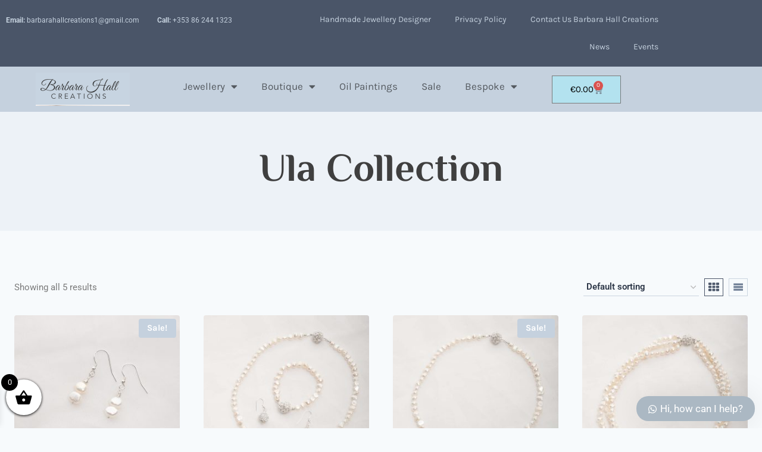

--- FILE ---
content_type: text/css
request_url: https://barbarahallcreations.ie/wp-content/uploads/elementor/css/post-3539.css?ver=1768298019
body_size: 784
content:
.elementor-kit-3539{--e-global-color-primary:#C5D1DE;--e-global-color-secondary:#54595F;--e-global-color-text:#7A7A7A;--e-global-color-accent:#7D90A4;--e-global-color-kadence1:#c5d1de;--e-global-color-kadence2:#215387;--e-global-color-kadence3:#1A202C;--e-global-color-kadence4:#2D3748;--e-global-color-kadence5:#4A5568;--e-global-color-kadence6:#718096;--e-global-color-kadence7:#EDF2F7;--e-global-color-kadence8:#F7FAFC;--e-global-color-kadence9:#ffffff;--e-global-typography-primary-font-family:"Roboto";--e-global-typography-primary-font-weight:600;--e-global-typography-secondary-font-family:"Roboto Slab";--e-global-typography-secondary-font-weight:400;--e-global-typography-text-font-family:"Roboto";--e-global-typography-text-font-weight:400;--e-global-typography-accent-font-family:"Roboto";--e-global-typography-accent-font-weight:500;color:#7A7A7A;font-size:17px;font-weight:400;line-height:1.5em;}.elementor-kit-3539.el-is-editing{--global-palette1:#c5d1de;--global-palette2:#215387;--global-palette3:#1A202C;--global-palette4:#2D3748;--global-palette5:#4A5568;--global-palette6:#718096;--global-palette7:#EDF2F7;--global-palette8:#F7FAFC;--global-palette9:#ffffff;}.elementor-kit-3539 button,.elementor-kit-3539 input[type="button"],.elementor-kit-3539 input[type="submit"],.elementor-kit-3539 .elementor-button{background-color:#B3E2EF;font-family:"Karla", Sans-serif;color:#000000;border-radius:0px 0px 0px 0px;padding:15px 30px 15px 30px;}.elementor-kit-3539 e-page-transition{background-color:#FFBC7D;}.elementor-kit-3539 a{color:#54595F;font-family:"Karla", Sans-serif;}.elementor-kit-3539 h1{color:#3F3F3F;font-family:"El Messiri", Sans-serif;font-size:66px;font-weight:700;}.elementor-kit-3539 h2{color:#3F3F3F;font-family:"El Messiri", Sans-serif;font-size:39px;}.elementor-kit-3539 h3{color:#3F3F3F;font-family:"El Messiri", Sans-serif;font-size:36px;}.elementor-kit-3539 h4{color:#3F3F3F;font-family:"El Messiri", Sans-serif;font-size:34px;}.elementor-kit-3539 h5{color:#3F3F3F;font-family:"El Messiri", Sans-serif;font-size:28px;}.elementor-kit-3539 h6{color:#3F3F3F;font-family:"El Messiri", Sans-serif;font-size:24px;}.elementor-kit-3539 label{color:#3F3F3F;font-family:"Karla", Sans-serif;}.elementor-kit-3539 input:not([type="button"]):not([type="submit"]),.elementor-kit-3539 textarea,.elementor-kit-3539 .elementor-field-textual{font-family:"Karla", Sans-serif;}.elementor-section.elementor-section-boxed > .elementor-container{max-width:1140px;}.e-con{--container-max-width:1140px;}.elementor-widget:not(:last-child){margin-block-end:20px;}.elementor-element{--widgets-spacing:20px 20px;--widgets-spacing-row:20px;--widgets-spacing-column:20px;}{}h1.entry-title{display:var(--page-title-display);}@media(max-width:1024px){.elementor-section.elementor-section-boxed > .elementor-container{max-width:1024px;}.e-con{--container-max-width:1024px;}}@media(max-width:767px){.elementor-section.elementor-section-boxed > .elementor-container{max-width:767px;}.e-con{--container-max-width:767px;}}

--- FILE ---
content_type: text/css
request_url: https://barbarahallcreations.ie/wp-content/uploads/elementor/css/post-3544.css?ver=1768298019
body_size: 863
content:
.elementor-3544 .elementor-element.elementor-element-b4126d7:not(.elementor-motion-effects-element-type-background), .elementor-3544 .elementor-element.elementor-element-b4126d7 > .elementor-motion-effects-container > .elementor-motion-effects-layer{background-color:var( --e-global-color-kadence5 );}.elementor-3544 .elementor-element.elementor-element-b4126d7{transition:background 0.3s, border 0.3s, border-radius 0.3s, box-shadow 0.3s;}.elementor-3544 .elementor-element.elementor-element-b4126d7 > .elementor-background-overlay{transition:background 0.3s, border-radius 0.3s, opacity 0.3s;}.elementor-3544 .elementor-element.elementor-element-9554e0f{font-size:12px;color:var( --e-global-color-primary );}.elementor-3544 .elementor-element.elementor-element-445c4f4{font-size:12px;color:var( --e-global-color-primary );}.elementor-3544 .elementor-element.elementor-element-82d6d3b .elementor-menu-toggle{margin:0 auto;}.elementor-3544 .elementor-element.elementor-element-82d6d3b .elementor-nav-menu .elementor-item{font-size:14px;}.elementor-3544 .elementor-element.elementor-element-82d6d3b .elementor-nav-menu--main .elementor-item{color:var( --e-global-color-primary );fill:var( --e-global-color-primary );}.elementor-3544 .elementor-element.elementor-element-5fe73bb:not(.elementor-motion-effects-element-type-background), .elementor-3544 .elementor-element.elementor-element-5fe73bb > .elementor-motion-effects-container > .elementor-motion-effects-layer{background-color:#C5D1DE;}.elementor-3544 .elementor-element.elementor-element-5fe73bb{transition:background 0.3s, border 0.3s, border-radius 0.3s, box-shadow 0.3s;}.elementor-3544 .elementor-element.elementor-element-5fe73bb > .elementor-background-overlay{transition:background 0.3s, border-radius 0.3s, opacity 0.3s;}.elementor-3544 .elementor-element.elementor-element-52d99d5 .elementor-menu-toggle{margin:0 auto;}.elementor-3544 .elementor-element.elementor-element-2fa40fd > .elementor-widget-container{margin:5px 0px 0px 0px;padding:0px 0px 0px 0px;}.elementor-3544 .elementor-element.elementor-element-2fa40fd{--divider-style:solid;--subtotal-divider-style:solid;--elementor-remove-from-cart-button:none;--remove-from-cart-button:block;--toggle-button-background-color:var( --e-global-color-primary );--toggle-button-border-color:var( --e-global-color-text );--cart-border-style:none;--cart-footer-layout:1fr 1fr;--products-max-height-sidecart:calc(100vh - 240px);--products-max-height-minicart:calc(100vh - 385px);}.elementor-3544 .elementor-element.elementor-element-2fa40fd .widget_shopping_cart_content{--subtotal-divider-left-width:0;--subtotal-divider-right-width:0;}.elementor-theme-builder-content-area{height:400px;}.elementor-location-header:before, .elementor-location-footer:before{content:"";display:table;clear:both;}@media(min-width:768px){.elementor-3544 .elementor-element.elementor-element-bba6d66{width:22.294%;}.elementor-3544 .elementor-element.elementor-element-f6f2a6c{width:21.4%;}.elementor-3544 .elementor-element.elementor-element-c0c9d3a{width:55.972%;}.elementor-3544 .elementor-element.elementor-element-fa15b10{width:24.418%;}.elementor-3544 .elementor-element.elementor-element-48b6dbd{width:56.002%;}.elementor-3544 .elementor-element.elementor-element-8129286{width:19.244%;}}@media(max-width:767px){.elementor-3544 .elementor-element.elementor-element-b4126d7{margin-top:0px;margin-bottom:-50px;padding:0px 0px 0px 0px;}.elementor-3544 .elementor-element.elementor-element-9554e0f > .elementor-widget-container{margin:-20px 0px 0px 0px;padding:0px 0px 0px 0px;}.elementor-3544 .elementor-element.elementor-element-9554e0f{text-align:center;}.elementor-3544 .elementor-element.elementor-element-445c4f4 > .elementor-widget-container{margin:-42px 0px 5px 0px;padding:0px 0px 6px 0px;}.elementor-3544 .elementor-element.elementor-element-445c4f4{text-align:center;}.elementor-3544 .elementor-element.elementor-element-a77890d > .elementor-widget-container{margin:0px 0px 0px 0px;padding:0px 0px 0px 0px;}.elementor-3544 .elementor-element.elementor-element-a77890d img{width:100%;max-width:67%;height:107px;}.elementor-3544 .elementor-element.elementor-element-52d99d5 > .elementor-widget-container{margin:-83px 0px 0px 263px;}}

--- FILE ---
content_type: text/css
request_url: https://barbarahallcreations.ie/wp-content/uploads/elementor/css/post-3607.css?ver=1768298019
body_size: 651
content:
.elementor-3607 .elementor-element.elementor-element-34dd24e8:not(.elementor-motion-effects-element-type-background), .elementor-3607 .elementor-element.elementor-element-34dd24e8 > .elementor-motion-effects-container > .elementor-motion-effects-layer{background-color:var( --e-global-color-primary );}.elementor-3607 .elementor-element.elementor-element-34dd24e8{transition:background 0.3s, border 0.3s, border-radius 0.3s, box-shadow 0.3s;margin-top:0px;margin-bottom:0px;padding:0px 0px 80px 0px;}.elementor-3607 .elementor-element.elementor-element-34dd24e8 > .elementor-background-overlay{transition:background 0.3s, border-radius 0.3s, opacity 0.3s;}.elementor-3607 .elementor-element.elementor-element-44efcb64 > .elementor-element-populated{padding:1em 1em 1em 1em;}.elementor-3607 .elementor-element.elementor-element-7d41979{--grid-template-columns:repeat(0, auto);--icon-size:14px;--grid-column-gap:5px;--grid-row-gap:0px;}.elementor-3607 .elementor-element.elementor-element-7d41979 .elementor-widget-container{text-align:center;}.elementor-3607 .elementor-element.elementor-element-7d41979 > .elementor-widget-container{margin:17px 0px 0px 0px;padding:0px 0px 0px 0px;}.elementor-3607 .elementor-element.elementor-element-7d41979 .elementor-social-icon{background-color:#859BB4;}.elementor-3607 .elementor-element.elementor-element-c211a13:not(.elementor-motion-effects-element-type-background), .elementor-3607 .elementor-element.elementor-element-c211a13 > .elementor-motion-effects-container > .elementor-motion-effects-layer{background-color:var( --e-global-color-kadence4 );}.elementor-3607 .elementor-element.elementor-element-c211a13{transition:background 0.3s, border 0.3s, border-radius 0.3s, box-shadow 0.3s;}.elementor-3607 .elementor-element.elementor-element-c211a13 > .elementor-background-overlay{transition:background 0.3s, border-radius 0.3s, opacity 0.3s;}.elementor-3607 .elementor-element.elementor-element-98ca63c{text-align:center;font-size:12px;color:var( --e-global-color-primary );}.elementor-theme-builder-content-area{height:400px;}.elementor-location-header:before, .elementor-location-footer:before{content:"";display:table;clear:both;}@media(max-width:767px){.elementor-3607 .elementor-element.elementor-element-34dd24e8{padding:60px 20px 60px 20px;}.elementor-3607 .elementor-element.elementor-element-451656a4 > .elementor-element-populated{padding:0px 0px 0px 0px;}.elementor-3607 .elementor-element.elementor-element-44efcb64 > .elementor-element-populated{margin:40px 0px 0px 0px;--e-column-margin-right:0px;--e-column-margin-left:0px;}}@media(min-width:768px){.elementor-3607 .elementor-element.elementor-element-44efcb64{width:58.866%;}.elementor-3607 .elementor-element.elementor-element-7c775ae{width:41.088%;}}@media(max-width:1024px) and (min-width:768px){.elementor-3607 .elementor-element.elementor-element-44efcb64{width:50%;}}